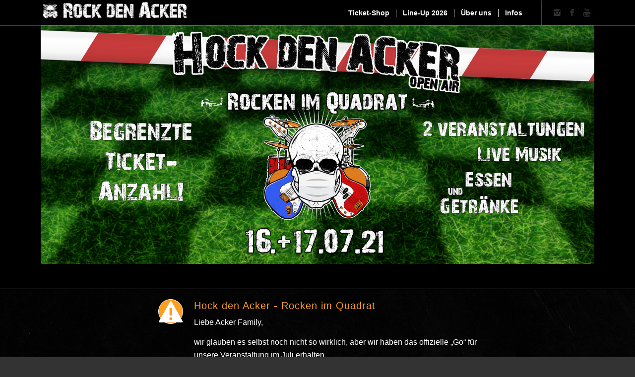

--- FILE ---
content_type: text/html; charset=UTF-8
request_url: https://rockdenacker.com/hock-den-acker-rocken-im-quadrat/
body_size: 55031
content:
<!DOCTYPE html>
<html lang="de-DE" class="html_stretched responsive av-preloader-disabled av-default-lightbox  html_header_top html_logo_left html_main_nav_header html_menu_right html_custom html_header_sticky html_header_shrinking_disabled html_header_transparency html_header_with_border html_mobile_menu_tablet html_header_searchicon_disabled html_content_align_center html_header_unstick_top_disabled html_header_stretch_disabled html_minimal_header html_elegant-blog html_modern-blog html_av-overlay-side html_av-overlay-side-classic html_av-submenu-clone html_entry_id_7158 av-no-preview html_text_menu_active ">
<head>
	<!-- Start cookieyes banner --> <script id="cookieyes" type="text/javascript" src="https://cdn-cookieyes.com/client_data/b471c5a8e61421c23cf96f9c/script.js"></script> <!-- End cookieyes banner -->
<meta charset="UTF-8" />
<meta name="robots" content="index, follow" />


<!-- mobile setting -->
<meta name="viewport" content="width=device-width, initial-scale=1, maximum-scale=1">

<!-- Scripts/CSS and wp_head hook -->
<title>Z_Hock den Acker &#8211; Rocken im Quadrat &#8211; Rock Den Acker Open Air</title>
<meta name='robots' content='max-image-preview:large' />
<script id="cookieyes" type="text/javascript" src="https://cdn-cookieyes.com/client_data/42cd1040989df5a116fd0399/script.js"></script><link rel="alternate" type="application/rss+xml" title="Rock Den Acker Open Air &raquo; Feed" href="https://rockdenacker.com/feed/" />
<link rel="alternate" type="application/rss+xml" title="Rock Den Acker Open Air &raquo; Kommentar-Feed" href="https://rockdenacker.com/comments/feed/" />
<link rel="alternate" type="application/rss+xml" title="Rock Den Acker Open Air &raquo; Z_Hock den Acker &#8211; Rocken im Quadrat Kommentar-Feed" href="https://rockdenacker.com/hock-den-acker-rocken-im-quadrat/feed/" />
		<!-- This site uses the Google Analytics by ExactMetrics plugin v7.21.0 - Using Analytics tracking - https://www.exactmetrics.com/ -->
		<!-- Note: ExactMetrics is not currently configured on this site. The site owner needs to authenticate with Google Analytics in the ExactMetrics settings panel. -->
					<!-- No tracking code set -->
				<!-- / Google Analytics by ExactMetrics -->
		<script type="text/javascript">
/* <![CDATA[ */
window._wpemojiSettings = {"baseUrl":"https:\/\/s.w.org\/images\/core\/emoji\/15.0.3\/72x72\/","ext":".png","svgUrl":"https:\/\/s.w.org\/images\/core\/emoji\/15.0.3\/svg\/","svgExt":".svg","source":{"concatemoji":"https:\/\/rockdenacker.com\/wp-includes\/js\/wp-emoji-release.min.js?ver=6.6.2"}};
/*! This file is auto-generated */
!function(i,n){var o,s,e;function c(e){try{var t={supportTests:e,timestamp:(new Date).valueOf()};sessionStorage.setItem(o,JSON.stringify(t))}catch(e){}}function p(e,t,n){e.clearRect(0,0,e.canvas.width,e.canvas.height),e.fillText(t,0,0);var t=new Uint32Array(e.getImageData(0,0,e.canvas.width,e.canvas.height).data),r=(e.clearRect(0,0,e.canvas.width,e.canvas.height),e.fillText(n,0,0),new Uint32Array(e.getImageData(0,0,e.canvas.width,e.canvas.height).data));return t.every(function(e,t){return e===r[t]})}function u(e,t,n){switch(t){case"flag":return n(e,"\ud83c\udff3\ufe0f\u200d\u26a7\ufe0f","\ud83c\udff3\ufe0f\u200b\u26a7\ufe0f")?!1:!n(e,"\ud83c\uddfa\ud83c\uddf3","\ud83c\uddfa\u200b\ud83c\uddf3")&&!n(e,"\ud83c\udff4\udb40\udc67\udb40\udc62\udb40\udc65\udb40\udc6e\udb40\udc67\udb40\udc7f","\ud83c\udff4\u200b\udb40\udc67\u200b\udb40\udc62\u200b\udb40\udc65\u200b\udb40\udc6e\u200b\udb40\udc67\u200b\udb40\udc7f");case"emoji":return!n(e,"\ud83d\udc26\u200d\u2b1b","\ud83d\udc26\u200b\u2b1b")}return!1}function f(e,t,n){var r="undefined"!=typeof WorkerGlobalScope&&self instanceof WorkerGlobalScope?new OffscreenCanvas(300,150):i.createElement("canvas"),a=r.getContext("2d",{willReadFrequently:!0}),o=(a.textBaseline="top",a.font="600 32px Arial",{});return e.forEach(function(e){o[e]=t(a,e,n)}),o}function t(e){var t=i.createElement("script");t.src=e,t.defer=!0,i.head.appendChild(t)}"undefined"!=typeof Promise&&(o="wpEmojiSettingsSupports",s=["flag","emoji"],n.supports={everything:!0,everythingExceptFlag:!0},e=new Promise(function(e){i.addEventListener("DOMContentLoaded",e,{once:!0})}),new Promise(function(t){var n=function(){try{var e=JSON.parse(sessionStorage.getItem(o));if("object"==typeof e&&"number"==typeof e.timestamp&&(new Date).valueOf()<e.timestamp+604800&&"object"==typeof e.supportTests)return e.supportTests}catch(e){}return null}();if(!n){if("undefined"!=typeof Worker&&"undefined"!=typeof OffscreenCanvas&&"undefined"!=typeof URL&&URL.createObjectURL&&"undefined"!=typeof Blob)try{var e="postMessage("+f.toString()+"("+[JSON.stringify(s),u.toString(),p.toString()].join(",")+"));",r=new Blob([e],{type:"text/javascript"}),a=new Worker(URL.createObjectURL(r),{name:"wpTestEmojiSupports"});return void(a.onmessage=function(e){c(n=e.data),a.terminate(),t(n)})}catch(e){}c(n=f(s,u,p))}t(n)}).then(function(e){for(var t in e)n.supports[t]=e[t],n.supports.everything=n.supports.everything&&n.supports[t],"flag"!==t&&(n.supports.everythingExceptFlag=n.supports.everythingExceptFlag&&n.supports[t]);n.supports.everythingExceptFlag=n.supports.everythingExceptFlag&&!n.supports.flag,n.DOMReady=!1,n.readyCallback=function(){n.DOMReady=!0}}).then(function(){return e}).then(function(){var e;n.supports.everything||(n.readyCallback(),(e=n.source||{}).concatemoji?t(e.concatemoji):e.wpemoji&&e.twemoji&&(t(e.twemoji),t(e.wpemoji)))}))}((window,document),window._wpemojiSettings);
/* ]]> */
</script>
<style id='wp-emoji-styles-inline-css' type='text/css'>

	img.wp-smiley, img.emoji {
		display: inline !important;
		border: none !important;
		box-shadow: none !important;
		height: 1em !important;
		width: 1em !important;
		margin: 0 0.07em !important;
		vertical-align: -0.1em !important;
		background: none !important;
		padding: 0 !important;
	}
</style>
<link rel='stylesheet' id='wp-block-library-css' href='https://rockdenacker.com/wp-includes/css/dist/block-library/style.min.css?ver=6.6.2' type='text/css' media='all' />
<style id='classic-theme-styles-inline-css' type='text/css'>
/*! This file is auto-generated */
.wp-block-button__link{color:#fff;background-color:#32373c;border-radius:9999px;box-shadow:none;text-decoration:none;padding:calc(.667em + 2px) calc(1.333em + 2px);font-size:1.125em}.wp-block-file__button{background:#32373c;color:#fff;text-decoration:none}
</style>
<style id='global-styles-inline-css' type='text/css'>
:root{--wp--preset--aspect-ratio--square: 1;--wp--preset--aspect-ratio--4-3: 4/3;--wp--preset--aspect-ratio--3-4: 3/4;--wp--preset--aspect-ratio--3-2: 3/2;--wp--preset--aspect-ratio--2-3: 2/3;--wp--preset--aspect-ratio--16-9: 16/9;--wp--preset--aspect-ratio--9-16: 9/16;--wp--preset--color--black: #000000;--wp--preset--color--cyan-bluish-gray: #abb8c3;--wp--preset--color--white: #ffffff;--wp--preset--color--pale-pink: #f78da7;--wp--preset--color--vivid-red: #cf2e2e;--wp--preset--color--luminous-vivid-orange: #ff6900;--wp--preset--color--luminous-vivid-amber: #fcb900;--wp--preset--color--light-green-cyan: #7bdcb5;--wp--preset--color--vivid-green-cyan: #00d084;--wp--preset--color--pale-cyan-blue: #8ed1fc;--wp--preset--color--vivid-cyan-blue: #0693e3;--wp--preset--color--vivid-purple: #9b51e0;--wp--preset--gradient--vivid-cyan-blue-to-vivid-purple: linear-gradient(135deg,rgba(6,147,227,1) 0%,rgb(155,81,224) 100%);--wp--preset--gradient--light-green-cyan-to-vivid-green-cyan: linear-gradient(135deg,rgb(122,220,180) 0%,rgb(0,208,130) 100%);--wp--preset--gradient--luminous-vivid-amber-to-luminous-vivid-orange: linear-gradient(135deg,rgba(252,185,0,1) 0%,rgba(255,105,0,1) 100%);--wp--preset--gradient--luminous-vivid-orange-to-vivid-red: linear-gradient(135deg,rgba(255,105,0,1) 0%,rgb(207,46,46) 100%);--wp--preset--gradient--very-light-gray-to-cyan-bluish-gray: linear-gradient(135deg,rgb(238,238,238) 0%,rgb(169,184,195) 100%);--wp--preset--gradient--cool-to-warm-spectrum: linear-gradient(135deg,rgb(74,234,220) 0%,rgb(151,120,209) 20%,rgb(207,42,186) 40%,rgb(238,44,130) 60%,rgb(251,105,98) 80%,rgb(254,248,76) 100%);--wp--preset--gradient--blush-light-purple: linear-gradient(135deg,rgb(255,206,236) 0%,rgb(152,150,240) 100%);--wp--preset--gradient--blush-bordeaux: linear-gradient(135deg,rgb(254,205,165) 0%,rgb(254,45,45) 50%,rgb(107,0,62) 100%);--wp--preset--gradient--luminous-dusk: linear-gradient(135deg,rgb(255,203,112) 0%,rgb(199,81,192) 50%,rgb(65,88,208) 100%);--wp--preset--gradient--pale-ocean: linear-gradient(135deg,rgb(255,245,203) 0%,rgb(182,227,212) 50%,rgb(51,167,181) 100%);--wp--preset--gradient--electric-grass: linear-gradient(135deg,rgb(202,248,128) 0%,rgb(113,206,126) 100%);--wp--preset--gradient--midnight: linear-gradient(135deg,rgb(2,3,129) 0%,rgb(40,116,252) 100%);--wp--preset--font-size--small: 13px;--wp--preset--font-size--medium: 20px;--wp--preset--font-size--large: 36px;--wp--preset--font-size--x-large: 42px;--wp--preset--spacing--20: 0.44rem;--wp--preset--spacing--30: 0.67rem;--wp--preset--spacing--40: 1rem;--wp--preset--spacing--50: 1.5rem;--wp--preset--spacing--60: 2.25rem;--wp--preset--spacing--70: 3.38rem;--wp--preset--spacing--80: 5.06rem;--wp--preset--shadow--natural: 6px 6px 9px rgba(0, 0, 0, 0.2);--wp--preset--shadow--deep: 12px 12px 50px rgba(0, 0, 0, 0.4);--wp--preset--shadow--sharp: 6px 6px 0px rgba(0, 0, 0, 0.2);--wp--preset--shadow--outlined: 6px 6px 0px -3px rgba(255, 255, 255, 1), 6px 6px rgba(0, 0, 0, 1);--wp--preset--shadow--crisp: 6px 6px 0px rgba(0, 0, 0, 1);}:where(.is-layout-flex){gap: 0.5em;}:where(.is-layout-grid){gap: 0.5em;}body .is-layout-flex{display: flex;}.is-layout-flex{flex-wrap: wrap;align-items: center;}.is-layout-flex > :is(*, div){margin: 0;}body .is-layout-grid{display: grid;}.is-layout-grid > :is(*, div){margin: 0;}:where(.wp-block-columns.is-layout-flex){gap: 2em;}:where(.wp-block-columns.is-layout-grid){gap: 2em;}:where(.wp-block-post-template.is-layout-flex){gap: 1.25em;}:where(.wp-block-post-template.is-layout-grid){gap: 1.25em;}.has-black-color{color: var(--wp--preset--color--black) !important;}.has-cyan-bluish-gray-color{color: var(--wp--preset--color--cyan-bluish-gray) !important;}.has-white-color{color: var(--wp--preset--color--white) !important;}.has-pale-pink-color{color: var(--wp--preset--color--pale-pink) !important;}.has-vivid-red-color{color: var(--wp--preset--color--vivid-red) !important;}.has-luminous-vivid-orange-color{color: var(--wp--preset--color--luminous-vivid-orange) !important;}.has-luminous-vivid-amber-color{color: var(--wp--preset--color--luminous-vivid-amber) !important;}.has-light-green-cyan-color{color: var(--wp--preset--color--light-green-cyan) !important;}.has-vivid-green-cyan-color{color: var(--wp--preset--color--vivid-green-cyan) !important;}.has-pale-cyan-blue-color{color: var(--wp--preset--color--pale-cyan-blue) !important;}.has-vivid-cyan-blue-color{color: var(--wp--preset--color--vivid-cyan-blue) !important;}.has-vivid-purple-color{color: var(--wp--preset--color--vivid-purple) !important;}.has-black-background-color{background-color: var(--wp--preset--color--black) !important;}.has-cyan-bluish-gray-background-color{background-color: var(--wp--preset--color--cyan-bluish-gray) !important;}.has-white-background-color{background-color: var(--wp--preset--color--white) !important;}.has-pale-pink-background-color{background-color: var(--wp--preset--color--pale-pink) !important;}.has-vivid-red-background-color{background-color: var(--wp--preset--color--vivid-red) !important;}.has-luminous-vivid-orange-background-color{background-color: var(--wp--preset--color--luminous-vivid-orange) !important;}.has-luminous-vivid-amber-background-color{background-color: var(--wp--preset--color--luminous-vivid-amber) !important;}.has-light-green-cyan-background-color{background-color: var(--wp--preset--color--light-green-cyan) !important;}.has-vivid-green-cyan-background-color{background-color: var(--wp--preset--color--vivid-green-cyan) !important;}.has-pale-cyan-blue-background-color{background-color: var(--wp--preset--color--pale-cyan-blue) !important;}.has-vivid-cyan-blue-background-color{background-color: var(--wp--preset--color--vivid-cyan-blue) !important;}.has-vivid-purple-background-color{background-color: var(--wp--preset--color--vivid-purple) !important;}.has-black-border-color{border-color: var(--wp--preset--color--black) !important;}.has-cyan-bluish-gray-border-color{border-color: var(--wp--preset--color--cyan-bluish-gray) !important;}.has-white-border-color{border-color: var(--wp--preset--color--white) !important;}.has-pale-pink-border-color{border-color: var(--wp--preset--color--pale-pink) !important;}.has-vivid-red-border-color{border-color: var(--wp--preset--color--vivid-red) !important;}.has-luminous-vivid-orange-border-color{border-color: var(--wp--preset--color--luminous-vivid-orange) !important;}.has-luminous-vivid-amber-border-color{border-color: var(--wp--preset--color--luminous-vivid-amber) !important;}.has-light-green-cyan-border-color{border-color: var(--wp--preset--color--light-green-cyan) !important;}.has-vivid-green-cyan-border-color{border-color: var(--wp--preset--color--vivid-green-cyan) !important;}.has-pale-cyan-blue-border-color{border-color: var(--wp--preset--color--pale-cyan-blue) !important;}.has-vivid-cyan-blue-border-color{border-color: var(--wp--preset--color--vivid-cyan-blue) !important;}.has-vivid-purple-border-color{border-color: var(--wp--preset--color--vivid-purple) !important;}.has-vivid-cyan-blue-to-vivid-purple-gradient-background{background: var(--wp--preset--gradient--vivid-cyan-blue-to-vivid-purple) !important;}.has-light-green-cyan-to-vivid-green-cyan-gradient-background{background: var(--wp--preset--gradient--light-green-cyan-to-vivid-green-cyan) !important;}.has-luminous-vivid-amber-to-luminous-vivid-orange-gradient-background{background: var(--wp--preset--gradient--luminous-vivid-amber-to-luminous-vivid-orange) !important;}.has-luminous-vivid-orange-to-vivid-red-gradient-background{background: var(--wp--preset--gradient--luminous-vivid-orange-to-vivid-red) !important;}.has-very-light-gray-to-cyan-bluish-gray-gradient-background{background: var(--wp--preset--gradient--very-light-gray-to-cyan-bluish-gray) !important;}.has-cool-to-warm-spectrum-gradient-background{background: var(--wp--preset--gradient--cool-to-warm-spectrum) !important;}.has-blush-light-purple-gradient-background{background: var(--wp--preset--gradient--blush-light-purple) !important;}.has-blush-bordeaux-gradient-background{background: var(--wp--preset--gradient--blush-bordeaux) !important;}.has-luminous-dusk-gradient-background{background: var(--wp--preset--gradient--luminous-dusk) !important;}.has-pale-ocean-gradient-background{background: var(--wp--preset--gradient--pale-ocean) !important;}.has-electric-grass-gradient-background{background: var(--wp--preset--gradient--electric-grass) !important;}.has-midnight-gradient-background{background: var(--wp--preset--gradient--midnight) !important;}.has-small-font-size{font-size: var(--wp--preset--font-size--small) !important;}.has-medium-font-size{font-size: var(--wp--preset--font-size--medium) !important;}.has-large-font-size{font-size: var(--wp--preset--font-size--large) !important;}.has-x-large-font-size{font-size: var(--wp--preset--font-size--x-large) !important;}
:where(.wp-block-post-template.is-layout-flex){gap: 1.25em;}:where(.wp-block-post-template.is-layout-grid){gap: 1.25em;}
:where(.wp-block-columns.is-layout-flex){gap: 2em;}:where(.wp-block-columns.is-layout-grid){gap: 2em;}
:root :where(.wp-block-pullquote){font-size: 1.5em;line-height: 1.6;}
</style>
<link rel='stylesheet' id='avia-grid-css' href='https://rockdenacker.com/wp-content/themes/RockDenAcker/css/grid.css?ver=4.1' type='text/css' media='all' />
<link rel='stylesheet' id='avia-base-css' href='https://rockdenacker.com/wp-content/themes/RockDenAcker/css/base.css?ver=4.1' type='text/css' media='all' />
<link rel='stylesheet' id='avia-layout-css' href='https://rockdenacker.com/wp-content/themes/RockDenAcker/css/layout.css?ver=4.1' type='text/css' media='all' />
<link rel='stylesheet' id='avia-scs-css' href='https://rockdenacker.com/wp-content/themes/RockDenAcker/css/shortcodes.css?ver=4.1' type='text/css' media='all' />
<link rel='stylesheet' id='avia-popup-css-css' href='https://rockdenacker.com/wp-content/themes/RockDenAcker/js/aviapopup/magnific-popup.css?ver=4.1' type='text/css' media='screen' />
<link rel='stylesheet' id='avia-media-css' href='https://rockdenacker.com/wp-content/themes/RockDenAcker/js/mediaelement/skin-1/mediaelementplayer.css?ver=4.1' type='text/css' media='screen' />
<link rel='stylesheet' id='avia-print-css' href='https://rockdenacker.com/wp-content/themes/RockDenAcker/css/print.css?ver=4.1' type='text/css' media='print' />
<link rel='stylesheet' id='avia-dynamic-css' href='https://rockdenacker.com/wp-content/uploads/dynamic_avia/enfold.css?ver=68eccdd858f4d' type='text/css' media='all' />
<link rel='stylesheet' id='avia-custom-css' href='https://rockdenacker.com/wp-content/themes/RockDenAcker/css/custom.css?ver=4.1' type='text/css' media='all' />
<script type="text/javascript" src="https://rockdenacker.com/wp-includes/js/jquery/jquery.min.js?ver=3.7.1" id="jquery-core-js"></script>
<script type="text/javascript" src="https://rockdenacker.com/wp-includes/js/jquery/jquery-migrate.min.js?ver=3.4.1" id="jquery-migrate-js"></script>
<script type="text/javascript" src="https://rockdenacker.com/wp-content/themes/RockDenAcker/js/avia-compat.js?ver=4.1" id="avia-compat-js"></script>
<link rel="https://api.w.org/" href="https://rockdenacker.com/wp-json/" /><link rel="alternate" title="JSON" type="application/json" href="https://rockdenacker.com/wp-json/wp/v2/pages/7158" /><link rel="EditURI" type="application/rsd+xml" title="RSD" href="https://rockdenacker.com/xmlrpc.php?rsd" />
<meta name="generator" content="WordPress 6.6.2" />
<link rel="canonical" href="https://rockdenacker.com/hock-den-acker-rocken-im-quadrat/" />
<link rel='shortlink' href='https://rockdenacker.com/?p=7158' />
<link rel="alternate" title="oEmbed (JSON)" type="application/json+oembed" href="https://rockdenacker.com/wp-json/oembed/1.0/embed?url=https%3A%2F%2Frockdenacker.com%2Fhock-den-acker-rocken-im-quadrat%2F" />
<link rel="alternate" title="oEmbed (XML)" type="text/xml+oembed" href="https://rockdenacker.com/wp-json/oembed/1.0/embed?url=https%3A%2F%2Frockdenacker.com%2Fhock-den-acker-rocken-im-quadrat%2F&#038;format=xml" />
<script type="text/javascript" src="https://vivenu.com/web/deliver/js/v1/embed.js"></script><link rel="profile" href="http://gmpg.org/xfn/11" />
<link rel="alternate" type="application/rss+xml" title="Rock Den Acker Open Air RSS2 Feed" href="https://rockdenacker.com/feed/" />
<link rel="pingback" href="https://rockdenacker.com/xmlrpc.php" />

<style type='text/css' media='screen'>
 #top #header_main > .container, #top #header_main > .container .main_menu  .av-main-nav > li > a, #top #header_main #menu-item-shop .cart_dropdown_link{ height:50px; line-height: 50px; }
 .html_top_nav_header .av-logo-container{ height:50px;  }
 .html_header_top.html_header_sticky #top #wrap_all #main{ padding-top:48px; } 
</style>
<!--[if lt IE 9]><script src="https://rockdenacker.com/wp-content/themes/RockDenAcker/js/html5shiv.js"></script><![endif]-->
<link rel="icon" href="https://rockdenacker.com/wp-content/uploads/2017/09/rock-den-acker-1-212x300.png" type="image/png">


<!--
Debugging Info for Theme support: 

Theme: Enfold
Version: 4.1.2
Installed: RockDenAcker
AviaFramework Version: 4.6
AviaBuilder Version: 0.9.5
ML:512-PU:47-PLA:7
WP:6.6.2
Updates: disabled
-->

<style type='text/css'>
@font-face {font-family: 'entypo-fontello'; font-weight: normal; font-style: normal;
src: url('https://rockdenacker.com/wp-content/themes/RockDenAcker/config-templatebuilder/avia-template-builder/assets/fonts/entypo-fontello.eot?v=3');
src: url('https://rockdenacker.com/wp-content/themes/RockDenAcker/config-templatebuilder/avia-template-builder/assets/fonts/entypo-fontello.eot?v=3#iefix') format('embedded-opentype'), 
url('https://rockdenacker.com/wp-content/themes/RockDenAcker/config-templatebuilder/avia-template-builder/assets/fonts/entypo-fontello.woff?v=3') format('woff'), 
url('https://rockdenacker.com/wp-content/themes/RockDenAcker/config-templatebuilder/avia-template-builder/assets/fonts/entypo-fontello.ttf?v=3') format('truetype'), 
url('https://rockdenacker.com/wp-content/themes/RockDenAcker/config-templatebuilder/avia-template-builder/assets/fonts/entypo-fontello.svg?v=3#entypo-fontello') format('svg');
} #top .avia-font-entypo-fontello, body .avia-font-entypo-fontello, html body [data-av_iconfont='entypo-fontello']:before{ font-family: 'entypo-fontello'; }
</style>
</head>




<body id="top" class="page-template-default page page-id-7158 stretched open_sans " itemscope="itemscope" itemtype="https://schema.org/WebPage" >

	
	<div id='wrap_all'>

	
<header id='header' class='all_colors header_color dark_bg_color  av_header_top av_logo_left av_main_nav_header av_menu_right av_custom av_header_sticky av_header_shrinking_disabled av_header_stretch_disabled av_mobile_menu_tablet av_header_transparency av_header_with_border av_header_searchicon_disabled av_header_unstick_top_disabled av_seperator_small_border av_minimal_header av_bottom_nav_disabled '  role="banner" itemscope="itemscope" itemtype="https://schema.org/WPHeader" >

		<div  id='header_main' class='container_wrap container_wrap_logo'>
	
        <div class='container av-logo-container'><div class='inner-container'><span class='logo'><a href='https://rockdenacker.com/'><img height='100' width='300' src='https://rockdenacker.com/wp-content/uploads/Schriftzug_website-300x40.png' alt='Rock Den Acker Open Air' /></a></span><nav class='main_menu' data-selectname='Seite auswählen'  role="navigation" itemscope="itemscope" itemtype="https://schema.org/SiteNavigationElement" ><div class="avia-menu av-main-nav-wrap av_menu_icon_beside"><ul id="avia-menu" class="menu av-main-nav"><li id="menu-item-9007" class="menu-item menu-item-type-post_type menu-item-object-page menu-item-top-level menu-item-top-level-1"><a href="https://rockdenacker.com/tickets/" itemprop="url"><span class="avia-bullet"></span><span class="avia-menu-text">Ticket-Shop</span><span class="avia-menu-fx"><span class="avia-arrow-wrap"><span class="avia-arrow"></span></span></span></a></li>
<li id="menu-item-9044" class="menu-item menu-item-type-post_type menu-item-object-page menu-item-top-level menu-item-top-level-2"><a href="https://rockdenacker.com/line-up-2026/" itemprop="url"><span class="avia-bullet"></span><span class="avia-menu-text">Line-Up 2026</span><span class="avia-menu-fx"><span class="avia-arrow-wrap"><span class="avia-arrow"></span></span></span></a></li>
<li id="menu-item-3688" class="menu-item menu-item-type-post_type menu-item-object-page menu-item-has-children menu-item-top-level menu-item-top-level-3"><a href="https://rockdenacker.com/historie/" itemprop="url"><span class="avia-bullet"></span><span class="avia-menu-text">Über uns</span><span class="avia-menu-fx"><span class="avia-arrow-wrap"><span class="avia-arrow"></span></span></span></a>


<ul class="sub-menu">
	<li id="menu-item-4986" class="menu-item menu-item-type-post_type menu-item-object-page"><a href="https://rockdenacker.com/crew/" itemprop="url"><span class="avia-bullet"></span><span class="avia-menu-text">Crew</span></a></li>
	<li id="menu-item-3783" class="menu-item menu-item-type-post_type menu-item-object-page"><a href="https://rockdenacker.com/historie/" itemprop="url"><span class="avia-bullet"></span><span class="avia-menu-text">Historie</span></a></li>
	<li id="menu-item-6688" class="menu-item menu-item-type-post_type menu-item-object-page"><a href="https://rockdenacker.com/bandhistorie-2/" itemprop="url"><span class="avia-bullet"></span><span class="avia-menu-text">Bandhistorie</span></a></li>
</ul>
</li>
<li id="menu-item-7856" class="menu-item menu-item-type-custom menu-item-object-custom menu-item-has-children menu-item-top-level menu-item-top-level-4"><a href="#" itemprop="url"><span class="avia-bullet"></span><span class="avia-menu-text">Infos</span><span class="avia-menu-fx"><span class="avia-arrow-wrap"><span class="avia-arrow"></span></span></span></a>


<ul class="sub-menu">
	<li id="menu-item-8888" class="menu-item menu-item-type-post_type menu-item-object-page"><a href="https://rockdenacker.com/helfer/" itemprop="url"><span class="avia-bullet"></span><span class="avia-menu-text">Helfer</span></a></li>
	<li id="menu-item-8721" class="menu-item menu-item-type-post_type menu-item-object-page"><a href="https://rockdenacker.com/camping/" itemprop="url"><span class="avia-bullet"></span><span class="avia-menu-text">Camping</span></a></li>
	<li id="menu-item-8932" class="menu-item menu-item-type-post_type menu-item-object-page"><a href="https://rockdenacker.com/busfahrplan/" itemprop="url"><span class="avia-bullet"></span><span class="avia-menu-text">Bus Shuttle</span></a></li>
	<li id="menu-item-833" class="menu-item menu-item-type-post_type menu-item-object-page"><a href="https://rockdenacker.com/sponsoren/" itemprop="url"><span class="avia-bullet"></span><span class="avia-menu-text">Sponsoren</span></a></li>
	<li id="menu-item-6523" class="menu-item menu-item-type-post_type menu-item-object-page"><a href="https://rockdenacker.com/verein/" itemprop="url"><span class="avia-bullet"></span><span class="avia-menu-text">Verein – Rock den Acker e.V.</span></a></li>
	<li id="menu-item-7350" class="menu-item menu-item-type-post_type menu-item-object-page"><a href="https://rockdenacker.com/spenden/" itemprop="url"><span class="avia-bullet"></span><span class="avia-menu-text">Verein – Spenden</span></a></li>
	<li id="menu-item-7751" class="menu-item menu-item-type-post_type menu-item-object-page"><a href="https://rockdenacker.com/downloads/" itemprop="url"><span class="avia-bullet"></span><span class="avia-menu-text">Downloads</span></a></li>
	<li id="menu-item-8310" class="menu-item menu-item-type-post_type menu-item-object-page"><a href="https://rockdenacker.com/agb/" itemprop="url"><span class="avia-bullet"></span><span class="avia-menu-text">AGB</span></a></li>
	<li id="menu-item-3806" class="menu-item menu-item-type-post_type menu-item-object-page"><a href="https://rockdenacker.com/faq-2/" itemprop="url"><span class="avia-bullet"></span><span class="avia-menu-text">FAQ</span></a></li>
	<li id="menu-item-8216" class="menu-item menu-item-type-post_type menu-item-object-page"><a href="https://rockdenacker.com/anfahrt/" itemprop="url"><span class="avia-bullet"></span><span class="avia-menu-text">Anfahrt</span></a></li>
	<li id="menu-item-1149" class="menu-item menu-item-type-post_type menu-item-object-page"><a href="https://rockdenacker.com/kontakt/" itemprop="url"><span class="avia-bullet"></span><span class="avia-menu-text">Kontakt</span></a></li>
</ul>
</li>
<li class="av-burger-menu-main menu-item-avia-special av-small-burger-icon">
	        			<a href="#">
							<span class="av-hamburger av-hamburger--spin av-js-hamburger">
					        <span class="av-hamburger-box">
						          <span class="av-hamburger-inner"></span>
						          <strong>Menu</strong>
					        </span>
							</span>
						</a>
	        		   </li></ul></div><ul class='noLightbox social_bookmarks icon_count_3'><li class='social_bookmarks_instagram av-social-link-instagram social_icon_1'><a target='_blank' href='https://www.instagram.com/rockdenacker' aria-hidden='true' data-av_icon='' data-av_iconfont='entypo-fontello' title='Instagram'><span class='avia_hidden_link_text'>Instagram</span></a></li><li class='social_bookmarks_facebook av-social-link-facebook social_icon_2'><a target='_blank' href='https://www.facebook.com/rockdenacker/' aria-hidden='true' data-av_icon='' data-av_iconfont='entypo-fontello' title='Facebook'><span class='avia_hidden_link_text'>Facebook</span></a></li><li class='social_bookmarks_youtube av-social-link-youtube social_icon_3'><a target='_blank' href='https://www.youtube.com/channel/UCk4FrTUf8LAqQpBSP9uw4EQ' aria-hidden='true' data-av_icon='' data-av_iconfont='entypo-fontello' title='Youtube'><span class='avia_hidden_link_text'>Youtube</span></a></li></ul></nav></div> </div> 
		<!-- end container_wrap-->
		</div>
		
		<div class='header_bg'></div>

<!-- end header -->
</header>
		
	<div id='main' class='all_colors' data-scroll-offset='48'>

	<div  class='main_color container_wrap_first container_wrap fullsize'   ><div class='container' ><main  role="main" itemprop="mainContentOfPage"  class='template-page content  av-content-full alpha units'><div class='post-entry post-entry-type-page post-entry-7158'><div class='entry-content-wrapper clearfix'><div class="flex_column av_one_full  flex_column_div av-zero-column-padding first  avia-builder-el-0  el_before_av_section  avia-builder-el-no-sibling  " style='border-radius:0px; '><div class='avia-image-container  av-styling-    avia-builder-el-1  avia-builder-el-no-sibling  avia-align-center '  itemscope="itemscope" itemtype="https://schema.org/ImageObject"  ><div class='avia-image-container-inner'><img class='avia_image ' src='https://rockdenacker.com/wp-content/uploads/Homepage_Statisch_HDA-1.jpg' alt='' title='Homepage_Statisch_HDA'   itemprop="thumbnailUrl"  /></div></div></div></div></div></main><!-- close content main element --></div></div><div id='av_section_1' class='avia-section main_color avia-section-small avia-no-shadow av-section-color-overlay-active avia-bg-style-scroll  avia-builder-el-2  el_after_av_one_full  el_before_av_section   container_wrap fullsize' style = 'background-repeat: repeat; background-image: url(https://rockdenacker.com/wp-content/uploads/Slider_dunklerBG_.jpg); background-attachment: scroll; background-position: top left; ' data-section-bg-repeat='repeat' ><div class='av-section-color-overlay-wrap'><div class='av-section-color-overlay' style='opacity: 0.8; background-color: #020202; '></div><div class='container' ><div class='template-page content  av-content-full alpha units'><div class='post-entry post-entry-type-page post-entry-7158'><div class='entry-content-wrapper clearfix'>
<div class="flex_column av_one_fifth  flex_column_div av-zero-column-padding first  avia-builder-el-3  el_before_av_three_fifth  avia-builder-el-first  " style='border-radius:0px; '></div><div class="flex_column av_three_fifth  flex_column_div av-zero-column-padding   avia-builder-el-4  el_after_av_one_fifth  el_before_av_one_fifth  " style='border-radius:0px; '><article class="iconbox iconbox_left_content    avia-builder-el-5  avia-builder-el-no-sibling  av-icon-style-no-border"  itemscope="itemscope" itemtype="https://schema.org/CreativeWork" ><div class="iconbox_icon heading-color " aria-hidden='true' data-av_icon='' data-av_iconfont='entypo-fontello'  style='background-color:#ff9e1c; border:1px solid #ffffff; color:#ffffff; ' ></div><div class="iconbox_content"><header class="entry-content-header"><h3 class='iconbox_content_title '  itemprop="headline"   style='color:#ffffff; '><span style="color: #ff9e1c">Hock den Acker - Rocken im Quadrat</h3></header><div class='iconbox_content_container av_inherit_color '  itemprop="text"   style='color:#ffffff; '><p>Liebe Acker Family,</p>
<p>wir glauben es selbst noch nicht so wirklich, aber wir haben das offizielle &#8222;Go&#8220; für unsere Veranstaltung im Juli erhalten.</p>
<p>Es wird zwei kleine „Hock den Acker“, mit jeweils unterschiedlichem Line-Up, á 200 BesucherInnen geben.<br />
Eines findet am Freitag, den 16.07.2021, das andere am Samstag, den 17.07.2021 statt!</p>
<p>Alle weiteren Infos findet ihr hier.</p>
<p>Eure Orga Crew</p>
</div></div><footer class="entry-footer"></footer></article></div><div class="flex_column av_one_fifth  flex_column_div av-zero-column-padding   avia-builder-el-6  el_after_av_three_fifth  el_before_av_one_third  " style='border-radius:0px; '></div><div class="flex_column av_one_third  flex_column_div av-zero-column-padding first  avia-builder-el-7  el_after_av_one_fifth  el_before_av_one_third  column-top-margin" style='border-radius:0px; '><article class="iconbox iconbox_left_content    avia-builder-el-8  avia-builder-el-no-sibling  av-icon-style-no-border"  itemscope="itemscope" itemtype="https://schema.org/CreativeWork" ><div class="iconbox_icon heading-color " aria-hidden='true' data-av_icon='' data-av_iconfont='entypo-fontello'  style='background-color:#ff9e1c; border:1px solid #ffffff; color:#ffffff; ' ></div><div class="iconbox_content"><header class="entry-content-header"><h3 class='iconbox_content_title '  itemprop="headline"   style='color:#ffffff; '><a href='https://docs.google.com/forms/d/e/1FAIpQLSe-bvOwGXqztcfSbtnntpuooECaIrT-yJtM13jFyMgwpXL8yQ/viewform' title='&lt;span style=&quot;color: #ff9e1c&quot;&gt;Helfer'  target="_blank"  ><span style="color: #ff9e1c">Helfer</a></h3></header><div class='iconbox_content_container av_inherit_color '  itemprop="text"   style='color:#ffffff; '><p>Du möchtest bei Hock den Acker helfen? Dann melde Dich bei uns.</p>
</div></div><footer class="entry-footer"></footer></article></div><div class="flex_column av_one_third  flex_column_div av-zero-column-padding   avia-builder-el-9  el_after_av_one_third  el_before_av_one_third  column-top-margin" style='border-radius:0px; '><article class="iconbox iconbox_left_content    avia-builder-el-10  avia-builder-el-no-sibling  av-icon-style-no-border"  itemscope="itemscope" itemtype="https://schema.org/CreativeWork" ><div class="iconbox_icon heading-color " aria-hidden='true' data-av_icon='' data-av_iconfont='entypo-fontello'  style='background-color:#ff9e1c; border:1px solid #ffffff; color:#ffffff; ' ></div><div class="iconbox_content"><header class="entry-content-header"><h3 class='iconbox_content_title '  itemprop="headline"   style='color:#ffffff; '><a href='https://rockdenacker.com/line-up-hda2021/' title='&lt;span style=&quot;color: #ff9e1c&quot;&gt;Line-Up'  ><span style="color: #ff9e1c">Line-Up</a></h3></header><div class='iconbox_content_container av_inherit_color '  itemprop="text"   style='color:#ffffff; '><p>Welche Bands spielen bei Hock den Acker?</p>
</div></div><footer class="entry-footer"></footer></article></div><div class="flex_column av_one_third  flex_column_div av-zero-column-padding   avia-builder-el-11  el_after_av_one_third  el_before_av_one_third  column-top-margin" style='border-radius:0px; '><article class="iconbox iconbox_left_content    avia-builder-el-12  avia-builder-el-no-sibling  av-icon-style-no-border"  itemscope="itemscope" itemtype="https://schema.org/CreativeWork" ><div class="iconbox_icon heading-color " aria-hidden='true' data-av_icon='' data-av_iconfont='entypo-fontello'  style='background-color:#ff9e1c; border:1px solid #ffffff; color:#ffffff; ' ></div><div class="iconbox_content"><header class="entry-content-header"><h3 class='iconbox_content_title '  itemprop="headline"   style='color:#ffffff; '><a href='https://rockdenacker.com/hock-den-acker-2021-ticketreservierung/' title='&lt;span style=&quot;color: #ff9e1c&quot;&gt;Tickets'  target="_blank"  ><span style="color: #ff9e1c">Tickets</a></h3></header><div class='iconbox_content_container av_inherit_color '  itemprop="text"   style='color:#ffffff; '><p>Ticketreservierung für &#8222;Hock den Acker&#8220; unter <a href="mailto:tickets@rockdenacker.com">tickets@rockdenacker.com</a></p>
</div></div><footer class="entry-footer"></footer></article></div><div class="flex_column av_one_third  flex_column_div av-zero-column-padding first  avia-builder-el-13  el_after_av_one_third  el_before_av_one_third  column-top-margin" style='border-radius:0px; '><article class="iconbox iconbox_left_content    avia-builder-el-14  avia-builder-el-no-sibling  av-icon-style-no-border"  itemscope="itemscope" itemtype="https://schema.org/CreativeWork" ><div class="iconbox_icon heading-color " aria-hidden='true' data-av_icon='' data-av_iconfont='entypo-fontello'  style='background-color:#ff9e1c; border:1px solid #ffffff; color:#ffffff; ' ></div><div class="iconbox_content"><header class="entry-content-header"><h3 class='iconbox_content_title '  itemprop="headline"   style='color:#ffffff; '><a href='https://rockdenacker.com/hygienregeln-auf-dem-festivalgelaende/' title='&lt;span style=&quot;color: #ff9e1c;&quot;&gt;Hygieneregeln'  ><span style="color: #ff9e1c;">Hygieneregeln</a></h3></header><div class='iconbox_content_container av_inherit_color '  itemprop="text"   style='color:#ffffff; '><p>Welche Regeln wir beachten müssen, damit alle gesund bleiben.</p>
</div></div><footer class="entry-footer"></footer></article></div><div class="flex_column av_one_third  flex_column_div av-zero-column-padding   avia-builder-el-15  el_after_av_one_third  el_before_av_hr  column-top-margin" style='border-radius:0px; '><article class="iconbox iconbox_left_content    avia-builder-el-16  avia-builder-el-no-sibling  av-icon-style-no-border"  itemscope="itemscope" itemtype="https://schema.org/CreativeWork" ><div class="iconbox_icon heading-color " aria-hidden='true' data-av_icon='' data-av_iconfont='entypo-fontello'  style='background-color:#ff9e1c; border:1px solid #ffffff; color:#ffffff; ' ></div><div class="iconbox_content"><header class="entry-content-header"><h3 class='iconbox_content_title '  itemprop="headline"   style='color:#ffffff; '><a href='https://rockdenacker.com/kontakt/' title='&lt;span style=&quot;color: #ff9e1c;&quot;&gt;Kontakt'  ><span style="color: #ff9e1c;">Kontakt</a></h3></header><div class='iconbox_content_container av_inherit_color '  itemprop="text"   style='color:#ffffff; '><p>Ihr habt Fragen? Nehmt Kontakt zu uns auf.</p>
</div></div><footer class="entry-footer"></footer></article></div><div style='height:50px' class='hr hr-invisible  av-small-hide av-mini-hide  avia-builder-el-17  el_after_av_one_third  avia-builder-el-last '><span class='hr-inner ' ><span class='hr-inner-style'></span></span></div>
</p>
</div></div></div><!-- close content main div --></div></div></div><div id='av_section_2' class='avia-section main_color avia-section-small avia-no-border-styling avia-bg-style-scroll  avia-builder-el-18  el_after_av_section  el_before_av_layout_row   container_wrap fullsize' style = 'background-color: #ffffff; '  ><div class='container' ><div class='template-page content  av-content-full alpha units'><div class='post-entry post-entry-type-page post-entry-7158'><div class='entry-content-wrapper clearfix'>
<div class='flex_column_table av-equal-height-column-flextable -flextable' ><div class="flex_column av_one_half  flex_column_table_cell av-equal-height-column av-align-middle av-zero-column-padding first  avia-builder-el-19  avia-builder-el-no-sibling  " style='border-radius:0px; '><div style='padding-bottom:10px;color:#ffffff;' class='av-special-heading av-special-heading-h2 custom-color-heading   avia-builder-el-20  el_before_av_image  avia-builder-el-first  '><h2 class='av-special-heading-tag '  itemprop="headline"  >Unser Hauptsponsor</h2><div class='special-heading-border'><div class='special-heading-inner-border' style='border-color:#ffffff'></div></div></div>
<div class='avia-image-container  av-styling-    avia-builder-el-21  el_after_av_heading  avia-builder-el-last  avia-align-center '  itemscope="itemscope" itemtype="https://schema.org/ImageObject"  ><div class='avia-image-container-inner'><a href='https://www.vrbank-mkb.de/' class='avia_image'   target="_blank" ><img class='avia_image ' src='https://rockdenacker.com/wp-content/uploads/vrbankmkb-1030x244.jpg' alt='' title='vrbankmkb'  itemprop="thumbnailUrl"  /></a></div></div></div></div><!--close column table wrapper. Autoclose: 1 -->

</div></div></div><!-- close content main div --></div></div><div id='av-layout-grid-1' class='av-layout-grid-container entry-content-wrapper main_color av-flex-cells    avia-builder-el-22  el_after_av_section  avia-builder-el-last  submenu-not-first container_wrap fullsize'   >
<div class="flex_cell no_margin av_one_full  avia-builder-el-23  avia-builder-el-no-sibling   av-zero-padding " style='vertical-align:middle; padding:0px; '><div class='flex_cell_inner' >
<div id='av-masonry-1' class='av-masonry noHover av-fixed-size av-large-gap av-hover-overlay- av-masonry-col-5 av-caption-always av-caption-style- av-masonry-gallery     ' style='background-color:#000000; ' ><div class='av-masonry-container isotope av-js-disabled ' ><div class='av-masonry-entry isotope-item av-masonry-item-no-image '></div><div id='av-masonry-1-item-1099' data-av-masonry-item='1099' class='av-masonry-entry isotope-item post-1099 attachment type-attachment status-inherit hentry  av-masonry-item-with-image'   itemprop="thumbnailUrl" ><div class='av-inner-masonry-sizer'></div><figure class='av-inner-masonry main_color'><div class="av-masonry-outerimage-container"><div class="av-masonry-image-container" style="background-image: url(https://rockdenacker.com/wp-content/uploads/2016/06/unbenannt-69-von-98.jpg);"><img decoding="async" src="https://rockdenacker.com/wp-content/uploads/2016/06/unbenannt-69-von-98.jpg" title="unbenannt (69 von 98)" alt="" /></div></div></figure></div><!--end av-masonry entry--><div id='av-masonry-1-item-6666' data-av-masonry-item='6666' class='av-masonry-entry isotope-item post-6666 attachment type-attachment status-inherit hentry  av-masonry-item-with-image'   itemprop="thumbnailUrl" ><div class='av-inner-masonry-sizer'></div><figure class='av-inner-masonry main_color'><div class="av-masonry-outerimage-container"><div class="av-masonry-image-container" style="background-image: url(https://rockdenacker.com/wp-content/uploads/DSC05203-e1567976355515-705x705.jpg);"><img decoding="async" src="https://rockdenacker.com/wp-content/uploads/DSC05203-e1567976355515-705x705.jpg" title="DSC05203" alt="" /></div></div></figure></div><!--end av-masonry entry--><div id='av-masonry-1-item-6668' data-av-masonry-item='6668' class='av-masonry-entry isotope-item post-6668 attachment type-attachment status-inherit hentry  av-masonry-item-with-image'   itemprop="thumbnailUrl" ><div class='av-inner-masonry-sizer'></div><figure class='av-inner-masonry main_color'><div class="av-masonry-outerimage-container"><div class="av-masonry-image-container" style="background-image: url(https://rockdenacker.com/wp-content/uploads/DSC05397-705x497.jpg);"><img decoding="async" src="https://rockdenacker.com/wp-content/uploads/DSC05397-705x497.jpg" title="DSC05397" alt="" /></div></div></figure></div><!--end av-masonry entry--><div id='av-masonry-1-item-6671' data-av-masonry-item='6671' class='av-masonry-entry isotope-item post-6671 attachment type-attachment status-inherit hentry  av-masonry-item-with-image'   itemprop="thumbnailUrl" ><div class='av-inner-masonry-sizer'></div><figure class='av-inner-masonry main_color'><div class="av-masonry-outerimage-container"><div class="av-masonry-image-container" style="background-image: url(https://rockdenacker.com/wp-content/uploads/DSC05478-705x395.jpg);"><img decoding="async" src="https://rockdenacker.com/wp-content/uploads/DSC05478-705x395.jpg" title="DSC05478" alt="" /></div></div></figure></div><!--end av-masonry entry--><div id='av-masonry-1-item-6675' data-av-masonry-item='6675' class='av-masonry-entry isotope-item post-6675 attachment type-attachment status-inherit hentry  av-masonry-item-with-image'   itemprop="thumbnailUrl" ><div class='av-inner-masonry-sizer'></div><figure class='av-inner-masonry main_color'><div class="av-masonry-outerimage-container"><div class="av-masonry-image-container" style="background-image: url(https://rockdenacker.com/wp-content/uploads/DSC05567-705x488.jpg);"><img decoding="async" src="https://rockdenacker.com/wp-content/uploads/DSC05567-705x488.jpg" title="DSC05567" alt="" /></div></div></figure></div><!--end av-masonry entry--></div><a class='av-masonry-pagination av-masonry-load-more' href='#load-more'  data-ids='1099,6666,6668,6671,6677,6676,6675,6674,6672,6667,6669,6670,6664,6663,6662,6661,6658,6657,6656,6655,6654,6648,6649,6651,6652,6653,6644,6645,6646,6647,6641,6640,6639,6638,6636,6635,6632,6630,6626,6627,6628,6629'  data-action=''  data-link='category'  data-post_type='post, page, attachment, revision, nav_menu_item, custom_css, customize_changeset, oembed_cache, user_request, wp_block, wp_template, wp_template_part, wp_global_styles, wp_navigation, wp_font_family, wp_font_face, wpcode, exactmetrics_note, portfolio, avia_framework_post'  data-items='5'  data-size='fixed'  data-gap='large'  data-overlay_fx=''  data-offset='0'  data-container_links=''  data-container_class='av-masonry-gallery  '  data-paginate='load_more'  data-caption_elements='none'  data-caption_display='always'  data-caption_styling=''  data-wc_prod_visible=''  data-prod_order_by=''  data-prod_order=''  data-sort='no'  data-columns='5'  data-auto_ratio='1.7'  data-set_breadcrumb='1'  data-custom_markup=''  data-query_orderby='date'  data-query_order='DESC'  data-color='custom'  data-custom_bg='#000000'  data-orientation=''  data-avno='f9614d44b7'>Mehr laden</a></div>
</div></div>
</div>
<div><div>		</div><!--end builder template--></div><!-- close default .container_wrap element -->						<div class='container_wrap footer_color' id='footer'>

					<div class='container'>

						<div class='flex_column av_one_third  first el_before_av_one_third'><section id="nav_menu-3" class="widget clearfix widget_nav_menu"><h3 class="widgettitle">Überuns</h3><div class="menu-about-us-container"><ul id="menu-about-us" class="menu"><li id="menu-item-3735" class="menu-item menu-item-type-post_type menu-item-object-page menu-item-3735"><a href="https://rockdenacker.com/historie/">Historie</a></li>
<li id="menu-item-3287" class="menu-item menu-item-type-post_type menu-item-object-page menu-item-3287"><a href="https://rockdenacker.com/sponsoren/">Sponsoren</a></li>
<li id="menu-item-3289" class="menu-item menu-item-type-post_type menu-item-object-page menu-item-3289"><a href="https://rockdenacker.com/kontakt/">Kontakt</a></li>
<li id="menu-item-3747" class="menu-item menu-item-type-post_type menu-item-object-page menu-item-3747"><a href="https://rockdenacker.com/downloads/">Downloads</a></li>
<li id="menu-item-3286" class="menu-item menu-item-type-post_type menu-item-object-page menu-item-3286"><a href="https://rockdenacker.com/impressum/">Impressum</a></li>
<li id="menu-item-3734" class="menu-item menu-item-type-post_type menu-item-object-page menu-item-privacy-policy menu-item-3734"><a rel="privacy-policy" href="https://rockdenacker.com/datenschutzerklaerung/">Datenschutzerklärung</a></li>
<li id="menu-item-8312" class="menu-item menu-item-type-post_type menu-item-object-page menu-item-8312"><a href="https://rockdenacker.com/agb/">AGB</a></li>
</ul></div><span class="seperator extralight-border"></span></section></div><div class='flex_column av_one_third  el_after_av_one_third  el_before_av_one_third '><section id="text-5" class="widget clearfix widget_text"><h3 class="widgettitle">Kontakt</h3>			<div class="textwidget"><section class="av_textblock_section ">
<div class="avia_textblock ">Rock den Acker &#8211; Nidderau e.V.<br />
<strong>E-Mail</strong>: <a href="mailto:info@rockdenacker.com">info@rockdenacker.com</a></div>
</section>
</div>
		<span class="seperator extralight-border"></span></section></div><div class='flex_column av_one_third  el_after_av_one_third  el_before_av_one_third '><section id="text-6" class="widget clearfix widget_text"><h3 class="widgettitle">Karte</h3>			<div class="textwidget"><p><iframe loading="lazy" src="https://www.google.com/maps/embed?pb=!1m18!1m12!1m3!1d2549.9843254203765!2d8.864517116015445!3d50.27355127945132!2m3!1f0!2f0!3f0!3m2!1i1024!2i768!4f13.1!3m3!1m2!1s0x47bd1c91faacad81%3A0x4ed8bcf42ecc6257!2sRock+den+Acker!5e0!3m2!1sde!2sde!4v1505708994080" frameborder="0" style="border:0" allowfullscreen></iframe></p>
</div>
		<span class="seperator extralight-border"></span></section></div>

					</div>


				<!-- ####### END FOOTER CONTAINER ####### -->
				</div>

	


			

			
				<footer class='container_wrap socket_color' id='socket'  role="contentinfo" itemscope="itemscope" itemtype="https://schema.org/WPFooter" >
                    <div class='container'>

                        <span class='copyright'> www.rockdenacker.com</span>

                        <ul class='noLightbox social_bookmarks icon_count_3'><li class='social_bookmarks_instagram av-social-link-instagram social_icon_1'><a target='_blank' href='https://www.instagram.com/rockdenacker' aria-hidden='true' data-av_icon='' data-av_iconfont='entypo-fontello' title='Instagram'><span class='avia_hidden_link_text'>Instagram</span></a></li><li class='social_bookmarks_facebook av-social-link-facebook social_icon_2'><a target='_blank' href='https://www.facebook.com/rockdenacker/' aria-hidden='true' data-av_icon='' data-av_iconfont='entypo-fontello' title='Facebook'><span class='avia_hidden_link_text'>Facebook</span></a></li><li class='social_bookmarks_youtube av-social-link-youtube social_icon_3'><a target='_blank' href='https://www.youtube.com/channel/UCk4FrTUf8LAqQpBSP9uw4EQ' aria-hidden='true' data-av_icon='' data-av_iconfont='entypo-fontello' title='Youtube'><span class='avia_hidden_link_text'>Youtube</span></a></li></ul>
                    </div>

	            <!-- ####### END SOCKET CONTAINER ####### -->
				</footer>


					<!-- end main -->
		</div>
		
		<!-- end wrap_all --></div>


 <script type='text/javascript'>
 /* <![CDATA[ */  
var avia_framework_globals = avia_framework_globals || {};
    avia_framework_globals.frameworkUrl = 'https://rockdenacker.com/wp-content/themes/RockDenAcker/framework/';
    avia_framework_globals.installedAt = 'https://rockdenacker.com/wp-content/themes/RockDenAcker/';
    avia_framework_globals.ajaxurl = 'https://rockdenacker.com/wp-admin/admin-ajax.php';
/* ]]> */ 
</script>
 
 
<script type='text/javascript'>
 /* <![CDATA[ */  
var avia_framework_globals = avia_framework_globals || {};
	avia_framework_globals.gmap_api = 'AIzaSyBpLDtm13kSsyzztf_vCy_LvEaonvl95Cc';
/* ]]> */ 
</script>	
<script type="text/javascript" src="https://rockdenacker.com/wp-content/themes/RockDenAcker/js/avia.js?ver=4.1" id="avia-default-js"></script>
<script type="text/javascript" src="https://rockdenacker.com/wp-content/themes/RockDenAcker/js/shortcodes.js?ver=4.1" id="avia-shortcodes-js"></script>
<script type="text/javascript" src="https://rockdenacker.com/wp-content/themes/RockDenAcker/js/aviapopup/jquery.magnific-popup.min.js?ver=4.1" id="avia-popup-js"></script>
<script type="text/javascript" id="mediaelement-core-js-before">
/* <![CDATA[ */
var mejsL10n = {"language":"de","strings":{"mejs.download-file":"Datei herunterladen","mejs.install-flash":"Du verwendest einen Browser, der nicht den Flash-Player aktiviert oder installiert hat. Bitte aktiviere dein Flash-Player-Plugin oder lade die neueste Version von https:\/\/get.adobe.com\/flashplayer\/ herunter","mejs.fullscreen":"Vollbild","mejs.play":"Abspielen","mejs.pause":"Pause","mejs.time-slider":"Zeit-Schieberegler","mejs.time-help-text":"Benutze die Pfeiltasten Links\/Rechts, um 1 Sekunde vorzuspringen, und die Pfeiltasten Hoch\/Runter, um 10 Sekunden vorzuspringen.","mejs.live-broadcast":"Live-\u00dcbertragung","mejs.volume-help-text":"Pfeiltasten Hoch\/Runter benutzen, um die Lautst\u00e4rke zu regeln.","mejs.unmute":"Laut schalten","mejs.mute":"Stumm","mejs.volume-slider":"Lautst\u00e4rkeregler","mejs.video-player":"Video-Player","mejs.audio-player":"Audio-Player","mejs.captions-subtitles":"Beschriftungen\/Untertitel","mejs.captions-chapters":"Kapitel","mejs.none":"Keine","mejs.afrikaans":"Afrikaans","mejs.albanian":"Albanisch","mejs.arabic":"Arabisch","mejs.belarusian":"Wei\u00dfrussisch","mejs.bulgarian":"Bulgarisch","mejs.catalan":"Katalanisch","mejs.chinese":"Chinesisch","mejs.chinese-simplified":"Chinesisch (Vereinfacht)","mejs.chinese-traditional":"Chinesisch (Traditionell)","mejs.croatian":"Kroatisch","mejs.czech":"Tschechisch","mejs.danish":"D\u00e4nisch","mejs.dutch":"Niederl\u00e4ndisch","mejs.english":"Englisch","mejs.estonian":"Estnisch","mejs.filipino":"Filipino","mejs.finnish":"Finnisch","mejs.french":"Franz\u00f6sisch","mejs.galician":"Galicisch","mejs.german":"Deutsch","mejs.greek":"Griechisch","mejs.haitian-creole":"Haitianisches Kreolisch","mejs.hebrew":"Hebr\u00e4isch","mejs.hindi":"Hindi","mejs.hungarian":"Ungarisch","mejs.icelandic":"Isl\u00e4ndisch","mejs.indonesian":"Indonesisch","mejs.irish":"Irisch","mejs.italian":"Italienisch","mejs.japanese":"Japanisch","mejs.korean":"Koreanisch","mejs.latvian":"Lettisch","mejs.lithuanian":"Litauisch","mejs.macedonian":"Mazedonisch","mejs.malay":"Malaiisch","mejs.maltese":"Maltesisch","mejs.norwegian":"Norwegisch","mejs.persian":"Persisch","mejs.polish":"Polnisch","mejs.portuguese":"Portugiesisch","mejs.romanian":"Rum\u00e4nisch","mejs.russian":"Russisch","mejs.serbian":"Serbisch","mejs.slovak":"Slowakisch","mejs.slovenian":"Slowenisch","mejs.spanish":"Spanisch","mejs.swahili":"Suaheli","mejs.swedish":"Schwedisch","mejs.tagalog":"Tagalog","mejs.thai":"Thail\u00e4ndisch","mejs.turkish":"T\u00fcrkisch","mejs.ukrainian":"Ukrainisch","mejs.vietnamese":"Vietnamesisch","mejs.welsh":"Walisisch","mejs.yiddish":"Jiddisch"}};
/* ]]> */
</script>
<script type="text/javascript" src="https://rockdenacker.com/wp-includes/js/mediaelement/mediaelement-and-player.min.js?ver=4.2.17" id="mediaelement-core-js"></script>
<script type="text/javascript" src="https://rockdenacker.com/wp-includes/js/mediaelement/mediaelement-migrate.min.js?ver=6.6.2" id="mediaelement-migrate-js"></script>
<script type="text/javascript" id="mediaelement-js-extra">
/* <![CDATA[ */
var _wpmejsSettings = {"pluginPath":"\/wp-includes\/js\/mediaelement\/","classPrefix":"mejs-","stretching":"responsive","audioShortcodeLibrary":"mediaelement","videoShortcodeLibrary":"mediaelement"};
/* ]]> */
</script>
<script type="text/javascript" src="https://rockdenacker.com/wp-includes/js/mediaelement/wp-mediaelement.min.js?ver=6.6.2" id="wp-mediaelement-js"></script>
<script type="text/javascript" src="https://rockdenacker.com/wp-includes/js/comment-reply.min.js?ver=6.6.2" id="comment-reply-js" async="async" data-wp-strategy="async"></script>
<a href='#top' title='Nach oben scrollen' id='scroll-top-link' aria-hidden='true' data-av_icon='' data-av_iconfont='entypo-fontello'><span class="avia_hidden_link_text">Nach oben scrollen</span></a>

<div id="fb-root"></div>
</body>
</html>
